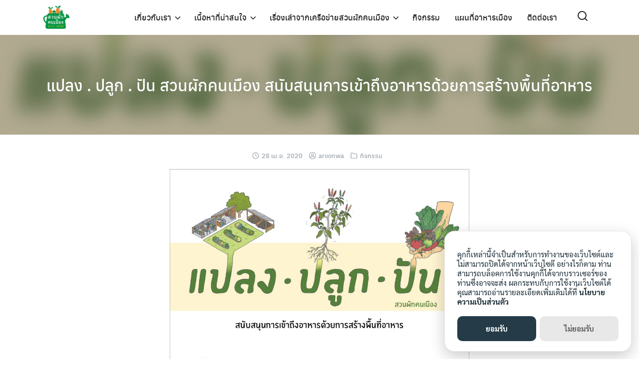

--- FILE ---
content_type: text/html; charset=UTF-8
request_url: https://thaicityfarm.com/2020/04/28/%E0%B9%81%E0%B8%9B%E0%B8%A5%E0%B8%87-%E0%B8%9B%E0%B8%A5%E0%B8%B9%E0%B8%81-%E0%B8%9B%E0%B8%B1%E0%B8%99-%E0%B8%AA%E0%B8%A7%E0%B8%99%E0%B8%9C%E0%B8%B1%E0%B8%81%E0%B8%84%E0%B8%99%E0%B9%80%E0%B8%A1/
body_size: 15188
content:
<!DOCTYPE html>
<html lang="th">

<head>
    <meta charset="UTF-8">
    <meta name="viewport" content="width=device-width, initial-scale=1">
    <link rel="profile" href="https://gmpg.org/xfn/11">
    <title>แปลง . ปลูก . ปัน สวนผักคนเมือง สนับสนุนการเข้าถึงอาหารด้วยการสร้างพื้นที่อาหาร - สวนผักคนเมือง</title>
<script type="text/javascript">
/* <![CDATA[ */
window.koko_analytics = {"url":"https:\/\/thaicityfarm.com\/wp-admin\/admin-ajax.php?action=koko_analytics_collect","site_url":"https:\/\/thaicityfarm.com","post_id":7120,"path":"\/2020\/04\/28\/%E0%B9%81%E0%B8%9B%E0%B8%A5%E0%B8%87-%E0%B8%9B%E0%B8%A5%E0%B8%B9%E0%B8%81-%E0%B8%9B%E0%B8%B1%E0%B8%99-%E0%B8%AA%E0%B8%A7%E0%B8%99%E0%B8%9C%E0%B8%B1%E0%B8%81%E0%B8%84%E0%B8%99%E0%B9%80%E0%B8%A1\/","method":"cookie","use_cookie":true};
/* ]]> */
</script>

<!-- The SEO Framework by Sybre Waaijer -->
<meta name="robots" content="max-snippet:-1,max-image-preview:large,max-video-preview:-1" />
<link rel="canonical" href="https://thaicityfarm.com/2020/04/28/%e0%b9%81%e0%b8%9b%e0%b8%a5%e0%b8%87-%e0%b8%9b%e0%b8%a5%e0%b8%b9%e0%b8%81-%e0%b8%9b%e0%b8%b1%e0%b8%99-%e0%b8%aa%e0%b8%a7%e0%b8%99%e0%b8%9c%e0%b8%b1%e0%b8%81%e0%b8%84%e0%b8%99%e0%b9%80%e0%b8%a1/" />
<meta name="description" content="การปลูกผักในบ้าน สร้างแหล่งอาหารในเมือง หรือการทำเกษตรในเมือง มีความสำคัญต่อเมืองเป็นอย่างมากทั้งในภาวะปกติหรือภาวะไม่ปกติอย่างที่เป็นอยู่ในช่วงเวลาน…" />
<meta property="og:type" content="article" />
<meta property="og:locale" content="th_TH" />
<meta property="og:site_name" content="สวนผักคนเมือง" />
<meta property="og:title" content="แปลง . ปลูก . ปัน สวนผักคนเมือง สนับสนุนการเข้าถึงอาหารด้วยการสร้างพื้นที่อาหาร" />
<meta property="og:description" content="การปลูกผักในบ้าน สร้างแหล่งอาหารในเมือง หรือการทำเกษตรในเมือง มีความสำคัญต่อเมืองเป็นอย่างมากทั้งในภาวะปกติหรือภาวะไม่ปกติอย่างที่เป็นอยู่ในช่วงเวลานี้ เพราะ“อาหาร” คือหนึ่งในปัจจัยสี่สำคัญ…" />
<meta property="og:url" content="https://thaicityfarm.com/2020/04/28/%e0%b9%81%e0%b8%9b%e0%b8%a5%e0%b8%87-%e0%b8%9b%e0%b8%a5%e0%b8%b9%e0%b8%81-%e0%b8%9b%e0%b8%b1%e0%b8%99-%e0%b8%aa%e0%b8%a7%e0%b8%99%e0%b8%9c%e0%b8%b1%e0%b8%81%e0%b8%84%e0%b8%99%e0%b9%80%e0%b8%a1/" />
<meta property="og:image" content="https://thaicityfarm.com/wp-content/uploads/2020/04/แปลง-ปลูก-ปัน-สวนผัก_๒๐๐๔๒๘_0013.jpg" />
<meta property="og:image:width" content="2048" />
<meta property="og:image:height" content="1536" />
<meta property="article:published_time" content="2020-04-28T04:50:19+00:00" />
<meta property="article:modified_time" content="2020-04-28T05:27:57+00:00" />
<meta name="twitter:card" content="summary_large_image" />
<meta name="twitter:title" content="แปลง . ปลูก . ปัน สวนผักคนเมือง สนับสนุนการเข้าถึงอาหารด้วยการสร้างพื้นที่อาหาร" />
<meta name="twitter:description" content="การปลูกผักในบ้าน สร้างแหล่งอาหารในเมือง หรือการทำเกษตรในเมือง มีความสำคัญต่อเมืองเป็นอย่างมากทั้งในภาวะปกติหรือภาวะไม่ปกติอย่างที่เป็นอยู่ในช่วงเวลานี้ เพราะ“อาหาร” คือหนึ่งในปัจจัยสี่สำคัญ…" />
<meta name="twitter:image" content="https://thaicityfarm.com/wp-content/uploads/2020/04/แปลง-ปลูก-ปัน-สวนผัก_๒๐๐๔๒๘_0013.jpg" />
<script type="application/ld+json">{"@context":"https://schema.org","@graph":[{"@type":"WebSite","@id":"https://thaicityfarm.com/#/schema/WebSite","url":"https://thaicityfarm.com/","name":"สวนผักคนเมือง","description":"เว็บสวนผักคนเมือง:www.thaicityfarm.com","inLanguage":"th","potentialAction":{"@type":"SearchAction","target":{"@type":"EntryPoint","urlTemplate":"https://thaicityfarm.com/search/{search_term_string}/"},"query-input":"required name=search_term_string"},"publisher":{"@type":"Organization","@id":"https://thaicityfarm.com/#/schema/Organization","name":"สวนผักคนเมือง","url":"https://thaicityfarm.com/","logo":{"@type":"ImageObject","url":"https://thaicityfarm.com/wp-content/uploads/2017/07/logo_thaicityfarm_3.png","contentUrl":"https://thaicityfarm.com/wp-content/uploads/2017/07/logo_thaicityfarm_3.png","width":247,"height":223}}},{"@type":"WebPage","@id":"https://thaicityfarm.com/2020/04/28/%e0%b9%81%e0%b8%9b%e0%b8%a5%e0%b8%87-%e0%b8%9b%e0%b8%a5%e0%b8%b9%e0%b8%81-%e0%b8%9b%e0%b8%b1%e0%b8%99-%e0%b8%aa%e0%b8%a7%e0%b8%99%e0%b8%9c%e0%b8%b1%e0%b8%81%e0%b8%84%e0%b8%99%e0%b9%80%e0%b8%a1/","url":"https://thaicityfarm.com/2020/04/28/%e0%b9%81%e0%b8%9b%e0%b8%a5%e0%b8%87-%e0%b8%9b%e0%b8%a5%e0%b8%b9%e0%b8%81-%e0%b8%9b%e0%b8%b1%e0%b8%99-%e0%b8%aa%e0%b8%a7%e0%b8%99%e0%b8%9c%e0%b8%b1%e0%b8%81%e0%b8%84%e0%b8%99%e0%b9%80%e0%b8%a1/","name":"แปลง . ปลูก . ปัน สวนผักคนเมือง สนับสนุนการเข้าถึงอาหารด้วยการสร้างพื้นที่อาหาร - สวนผักคนเมือง","description":"การปลูกผักในบ้าน สร้างแหล่งอาหารในเมือง หรือการทำเกษตรในเมือง มีความสำคัญต่อเมืองเป็นอย่างมากทั้งในภาวะปกติหรือภาวะไม่ปกติอย่างที่เป็นอยู่ในช่วงเวลาน…","inLanguage":"th","isPartOf":{"@id":"https://thaicityfarm.com/#/schema/WebSite"},"breadcrumb":{"@type":"BreadcrumbList","@id":"https://thaicityfarm.com/#/schema/BreadcrumbList","itemListElement":[{"@type":"ListItem","position":1,"item":"https://thaicityfarm.com/","name":"สวนผักคนเมือง"},{"@type":"ListItem","position":2,"item":"https://thaicityfarm.com/category/activity/","name":"หมวดหมู่: กิจกรรม"},{"@type":"ListItem","position":3,"name":"แปลง . ปลูก . ปัน สวนผักคนเมือง สนับสนุนการเข้าถึงอาหารด้วยการสร้างพื้นที่อาหาร"}]},"potentialAction":{"@type":"ReadAction","target":"https://thaicityfarm.com/2020/04/28/%e0%b9%81%e0%b8%9b%e0%b8%a5%e0%b8%87-%e0%b8%9b%e0%b8%a5%e0%b8%b9%e0%b8%81-%e0%b8%9b%e0%b8%b1%e0%b8%99-%e0%b8%aa%e0%b8%a7%e0%b8%99%e0%b8%9c%e0%b8%b1%e0%b8%81%e0%b8%84%e0%b8%99%e0%b9%80%e0%b8%a1/"},"datePublished":"2020-04-28T04:50:19+00:00","dateModified":"2020-04-28T05:27:57+00:00","author":{"@type":"Person","@id":"https://thaicityfarm.com/#/schema/Person/2c5acc5ebf3d98a156a19b0d5fa72bd8","name":"aroonwa"}}]}</script>
<!-- / The SEO Framework by Sybre Waaijer | 12.48ms meta | 5.38ms boot -->

<link rel='dns-prefetch' href='//www.googletagmanager.com' />
<link rel="alternate" type="application/rss+xml" title="สวนผักคนเมือง &raquo; ฟีด" href="https://thaicityfarm.com/feed/" />
<link rel="alternate" type="application/rss+xml" title="สวนผักคนเมือง &raquo; ฟีดความเห็น" href="https://thaicityfarm.com/comments/feed/" />
<link rel="alternate" type="application/rss+xml" title="สวนผักคนเมือง &raquo; แปลง . ปลูก . ปัน  สวนผักคนเมือง  สนับสนุนการเข้าถึงอาหารด้วยการสร้างพื้นที่อาหาร ฟีดความเห็น" href="https://thaicityfarm.com/2020/04/28/%e0%b9%81%e0%b8%9b%e0%b8%a5%e0%b8%87-%e0%b8%9b%e0%b8%a5%e0%b8%b9%e0%b8%81-%e0%b8%9b%e0%b8%b1%e0%b8%99-%e0%b8%aa%e0%b8%a7%e0%b8%99%e0%b8%9c%e0%b8%b1%e0%b8%81%e0%b8%84%e0%b8%99%e0%b9%80%e0%b8%a1/feed/" />
<link rel="alternate" title="oEmbed (JSON)" type="application/json+oembed" href="https://thaicityfarm.com/wp-json/oembed/1.0/embed?url=https%3A%2F%2Fthaicityfarm.com%2F2020%2F04%2F28%2F%25e0%25b9%2581%25e0%25b8%259b%25e0%25b8%25a5%25e0%25b8%2587-%25e0%25b8%259b%25e0%25b8%25a5%25e0%25b8%25b9%25e0%25b8%2581-%25e0%25b8%259b%25e0%25b8%25b1%25e0%25b8%2599-%25e0%25b8%25aa%25e0%25b8%25a7%25e0%25b8%2599%25e0%25b8%259c%25e0%25b8%25b1%25e0%25b8%2581%25e0%25b8%2584%25e0%25b8%2599%25e0%25b9%2580%25e0%25b8%25a1%2F" />
<link rel="alternate" title="oEmbed (XML)" type="text/xml+oembed" href="https://thaicityfarm.com/wp-json/oembed/1.0/embed?url=https%3A%2F%2Fthaicityfarm.com%2F2020%2F04%2F28%2F%25e0%25b9%2581%25e0%25b8%259b%25e0%25b8%25a5%25e0%25b8%2587-%25e0%25b8%259b%25e0%25b8%25a5%25e0%25b8%25b9%25e0%25b8%2581-%25e0%25b8%259b%25e0%25b8%25b1%25e0%25b8%2599-%25e0%25b8%25aa%25e0%25b8%25a7%25e0%25b8%2599%25e0%25b8%259c%25e0%25b8%25b1%25e0%25b8%2581%25e0%25b8%2584%25e0%25b8%2599%25e0%25b9%2580%25e0%25b8%25a1%2F&#038;format=xml" />
<style id='wp-img-auto-sizes-contain-inline-css' type='text/css'>
img:is([sizes=auto i],[sizes^="auto," i]){contain-intrinsic-size:3000px 1500px}
/*# sourceURL=wp-img-auto-sizes-contain-inline-css */
</style>
<style id='wp-emoji-styles-inline-css' type='text/css'>

	img.wp-smiley, img.emoji {
		display: inline !important;
		border: none !important;
		box-shadow: none !important;
		height: 1em !important;
		width: 1em !important;
		margin: 0 0.07em !important;
		vertical-align: -0.1em !important;
		background: none !important;
		padding: 0 !important;
	}
/*# sourceURL=wp-emoji-styles-inline-css */
</style>
<style id='wp-block-library-inline-css' type='text/css'>
:root{--wp-block-synced-color:#7a00df;--wp-block-synced-color--rgb:122,0,223;--wp-bound-block-color:var(--wp-block-synced-color);--wp-editor-canvas-background:#ddd;--wp-admin-theme-color:#007cba;--wp-admin-theme-color--rgb:0,124,186;--wp-admin-theme-color-darker-10:#006ba1;--wp-admin-theme-color-darker-10--rgb:0,107,160.5;--wp-admin-theme-color-darker-20:#005a87;--wp-admin-theme-color-darker-20--rgb:0,90,135;--wp-admin-border-width-focus:2px}@media (min-resolution:192dpi){:root{--wp-admin-border-width-focus:1.5px}}.wp-element-button{cursor:pointer}:root .has-very-light-gray-background-color{background-color:#eee}:root .has-very-dark-gray-background-color{background-color:#313131}:root .has-very-light-gray-color{color:#eee}:root .has-very-dark-gray-color{color:#313131}:root .has-vivid-green-cyan-to-vivid-cyan-blue-gradient-background{background:linear-gradient(135deg,#00d084,#0693e3)}:root .has-purple-crush-gradient-background{background:linear-gradient(135deg,#34e2e4,#4721fb 50%,#ab1dfe)}:root .has-hazy-dawn-gradient-background{background:linear-gradient(135deg,#faaca8,#dad0ec)}:root .has-subdued-olive-gradient-background{background:linear-gradient(135deg,#fafae1,#67a671)}:root .has-atomic-cream-gradient-background{background:linear-gradient(135deg,#fdd79a,#004a59)}:root .has-nightshade-gradient-background{background:linear-gradient(135deg,#330968,#31cdcf)}:root .has-midnight-gradient-background{background:linear-gradient(135deg,#020381,#2874fc)}:root{--wp--preset--font-size--normal:16px;--wp--preset--font-size--huge:42px}.has-regular-font-size{font-size:1em}.has-larger-font-size{font-size:2.625em}.has-normal-font-size{font-size:var(--wp--preset--font-size--normal)}.has-huge-font-size{font-size:var(--wp--preset--font-size--huge)}.has-text-align-center{text-align:center}.has-text-align-left{text-align:left}.has-text-align-right{text-align:right}.has-fit-text{white-space:nowrap!important}#end-resizable-editor-section{display:none}.aligncenter{clear:both}.items-justified-left{justify-content:flex-start}.items-justified-center{justify-content:center}.items-justified-right{justify-content:flex-end}.items-justified-space-between{justify-content:space-between}.screen-reader-text{border:0;clip-path:inset(50%);height:1px;margin:-1px;overflow:hidden;padding:0;position:absolute;width:1px;word-wrap:normal!important}.screen-reader-text:focus{background-color:#ddd;clip-path:none;color:#444;display:block;font-size:1em;height:auto;left:5px;line-height:normal;padding:15px 23px 14px;text-decoration:none;top:5px;width:auto;z-index:100000}html :where(.has-border-color){border-style:solid}html :where([style*=border-top-color]){border-top-style:solid}html :where([style*=border-right-color]){border-right-style:solid}html :where([style*=border-bottom-color]){border-bottom-style:solid}html :where([style*=border-left-color]){border-left-style:solid}html :where([style*=border-width]){border-style:solid}html :where([style*=border-top-width]){border-top-style:solid}html :where([style*=border-right-width]){border-right-style:solid}html :where([style*=border-bottom-width]){border-bottom-style:solid}html :where([style*=border-left-width]){border-left-style:solid}html :where(img[class*=wp-image-]){height:auto;max-width:100%}:where(figure){margin:0 0 1em}html :where(.is-position-sticky){--wp-admin--admin-bar--position-offset:var(--wp-admin--admin-bar--height,0px)}@media screen and (max-width:600px){html :where(.is-position-sticky){--wp-admin--admin-bar--position-offset:0px}}

/*# sourceURL=wp-block-library-inline-css */
</style><style id='global-styles-inline-css' type='text/css'>
:root{--wp--preset--aspect-ratio--square: 1;--wp--preset--aspect-ratio--4-3: 4/3;--wp--preset--aspect-ratio--3-4: 3/4;--wp--preset--aspect-ratio--3-2: 3/2;--wp--preset--aspect-ratio--2-3: 2/3;--wp--preset--aspect-ratio--16-9: 16/9;--wp--preset--aspect-ratio--9-16: 9/16;--wp--preset--color--black: #000000;--wp--preset--color--cyan-bluish-gray: #abb8c3;--wp--preset--color--white: #ffffff;--wp--preset--color--pale-pink: #f78da7;--wp--preset--color--vivid-red: #cf2e2e;--wp--preset--color--luminous-vivid-orange: #ff6900;--wp--preset--color--luminous-vivid-amber: #fcb900;--wp--preset--color--light-green-cyan: #7bdcb5;--wp--preset--color--vivid-green-cyan: #00d084;--wp--preset--color--pale-cyan-blue: #8ed1fc;--wp--preset--color--vivid-cyan-blue: #0693e3;--wp--preset--color--vivid-purple: #9b51e0;--wp--preset--gradient--vivid-cyan-blue-to-vivid-purple: linear-gradient(135deg,rgb(6,147,227) 0%,rgb(155,81,224) 100%);--wp--preset--gradient--light-green-cyan-to-vivid-green-cyan: linear-gradient(135deg,rgb(122,220,180) 0%,rgb(0,208,130) 100%);--wp--preset--gradient--luminous-vivid-amber-to-luminous-vivid-orange: linear-gradient(135deg,rgb(252,185,0) 0%,rgb(255,105,0) 100%);--wp--preset--gradient--luminous-vivid-orange-to-vivid-red: linear-gradient(135deg,rgb(255,105,0) 0%,rgb(207,46,46) 100%);--wp--preset--gradient--very-light-gray-to-cyan-bluish-gray: linear-gradient(135deg,rgb(238,238,238) 0%,rgb(169,184,195) 100%);--wp--preset--gradient--cool-to-warm-spectrum: linear-gradient(135deg,rgb(74,234,220) 0%,rgb(151,120,209) 20%,rgb(207,42,186) 40%,rgb(238,44,130) 60%,rgb(251,105,98) 80%,rgb(254,248,76) 100%);--wp--preset--gradient--blush-light-purple: linear-gradient(135deg,rgb(255,206,236) 0%,rgb(152,150,240) 100%);--wp--preset--gradient--blush-bordeaux: linear-gradient(135deg,rgb(254,205,165) 0%,rgb(254,45,45) 50%,rgb(107,0,62) 100%);--wp--preset--gradient--luminous-dusk: linear-gradient(135deg,rgb(255,203,112) 0%,rgb(199,81,192) 50%,rgb(65,88,208) 100%);--wp--preset--gradient--pale-ocean: linear-gradient(135deg,rgb(255,245,203) 0%,rgb(182,227,212) 50%,rgb(51,167,181) 100%);--wp--preset--gradient--electric-grass: linear-gradient(135deg,rgb(202,248,128) 0%,rgb(113,206,126) 100%);--wp--preset--gradient--midnight: linear-gradient(135deg,rgb(2,3,129) 0%,rgb(40,116,252) 100%);--wp--preset--font-size--small: 13px;--wp--preset--font-size--medium: 20px;--wp--preset--font-size--large: 36px;--wp--preset--font-size--x-large: 42px;--wp--preset--spacing--20: 0.44rem;--wp--preset--spacing--30: 0.67rem;--wp--preset--spacing--40: 1rem;--wp--preset--spacing--50: 1.5rem;--wp--preset--spacing--60: 2.25rem;--wp--preset--spacing--70: 3.38rem;--wp--preset--spacing--80: 5.06rem;--wp--preset--shadow--natural: 6px 6px 9px rgba(0, 0, 0, 0.2);--wp--preset--shadow--deep: 12px 12px 50px rgba(0, 0, 0, 0.4);--wp--preset--shadow--sharp: 6px 6px 0px rgba(0, 0, 0, 0.2);--wp--preset--shadow--outlined: 6px 6px 0px -3px rgb(255, 255, 255), 6px 6px rgb(0, 0, 0);--wp--preset--shadow--crisp: 6px 6px 0px rgb(0, 0, 0);}:where(.is-layout-flex){gap: 0.5em;}:where(.is-layout-grid){gap: 0.5em;}body .is-layout-flex{display: flex;}.is-layout-flex{flex-wrap: wrap;align-items: center;}.is-layout-flex > :is(*, div){margin: 0;}body .is-layout-grid{display: grid;}.is-layout-grid > :is(*, div){margin: 0;}:where(.wp-block-columns.is-layout-flex){gap: 2em;}:where(.wp-block-columns.is-layout-grid){gap: 2em;}:where(.wp-block-post-template.is-layout-flex){gap: 1.25em;}:where(.wp-block-post-template.is-layout-grid){gap: 1.25em;}.has-black-color{color: var(--wp--preset--color--black) !important;}.has-cyan-bluish-gray-color{color: var(--wp--preset--color--cyan-bluish-gray) !important;}.has-white-color{color: var(--wp--preset--color--white) !important;}.has-pale-pink-color{color: var(--wp--preset--color--pale-pink) !important;}.has-vivid-red-color{color: var(--wp--preset--color--vivid-red) !important;}.has-luminous-vivid-orange-color{color: var(--wp--preset--color--luminous-vivid-orange) !important;}.has-luminous-vivid-amber-color{color: var(--wp--preset--color--luminous-vivid-amber) !important;}.has-light-green-cyan-color{color: var(--wp--preset--color--light-green-cyan) !important;}.has-vivid-green-cyan-color{color: var(--wp--preset--color--vivid-green-cyan) !important;}.has-pale-cyan-blue-color{color: var(--wp--preset--color--pale-cyan-blue) !important;}.has-vivid-cyan-blue-color{color: var(--wp--preset--color--vivid-cyan-blue) !important;}.has-vivid-purple-color{color: var(--wp--preset--color--vivid-purple) !important;}.has-black-background-color{background-color: var(--wp--preset--color--black) !important;}.has-cyan-bluish-gray-background-color{background-color: var(--wp--preset--color--cyan-bluish-gray) !important;}.has-white-background-color{background-color: var(--wp--preset--color--white) !important;}.has-pale-pink-background-color{background-color: var(--wp--preset--color--pale-pink) !important;}.has-vivid-red-background-color{background-color: var(--wp--preset--color--vivid-red) !important;}.has-luminous-vivid-orange-background-color{background-color: var(--wp--preset--color--luminous-vivid-orange) !important;}.has-luminous-vivid-amber-background-color{background-color: var(--wp--preset--color--luminous-vivid-amber) !important;}.has-light-green-cyan-background-color{background-color: var(--wp--preset--color--light-green-cyan) !important;}.has-vivid-green-cyan-background-color{background-color: var(--wp--preset--color--vivid-green-cyan) !important;}.has-pale-cyan-blue-background-color{background-color: var(--wp--preset--color--pale-cyan-blue) !important;}.has-vivid-cyan-blue-background-color{background-color: var(--wp--preset--color--vivid-cyan-blue) !important;}.has-vivid-purple-background-color{background-color: var(--wp--preset--color--vivid-purple) !important;}.has-black-border-color{border-color: var(--wp--preset--color--black) !important;}.has-cyan-bluish-gray-border-color{border-color: var(--wp--preset--color--cyan-bluish-gray) !important;}.has-white-border-color{border-color: var(--wp--preset--color--white) !important;}.has-pale-pink-border-color{border-color: var(--wp--preset--color--pale-pink) !important;}.has-vivid-red-border-color{border-color: var(--wp--preset--color--vivid-red) !important;}.has-luminous-vivid-orange-border-color{border-color: var(--wp--preset--color--luminous-vivid-orange) !important;}.has-luminous-vivid-amber-border-color{border-color: var(--wp--preset--color--luminous-vivid-amber) !important;}.has-light-green-cyan-border-color{border-color: var(--wp--preset--color--light-green-cyan) !important;}.has-vivid-green-cyan-border-color{border-color: var(--wp--preset--color--vivid-green-cyan) !important;}.has-pale-cyan-blue-border-color{border-color: var(--wp--preset--color--pale-cyan-blue) !important;}.has-vivid-cyan-blue-border-color{border-color: var(--wp--preset--color--vivid-cyan-blue) !important;}.has-vivid-purple-border-color{border-color: var(--wp--preset--color--vivid-purple) !important;}.has-vivid-cyan-blue-to-vivid-purple-gradient-background{background: var(--wp--preset--gradient--vivid-cyan-blue-to-vivid-purple) !important;}.has-light-green-cyan-to-vivid-green-cyan-gradient-background{background: var(--wp--preset--gradient--light-green-cyan-to-vivid-green-cyan) !important;}.has-luminous-vivid-amber-to-luminous-vivid-orange-gradient-background{background: var(--wp--preset--gradient--luminous-vivid-amber-to-luminous-vivid-orange) !important;}.has-luminous-vivid-orange-to-vivid-red-gradient-background{background: var(--wp--preset--gradient--luminous-vivid-orange-to-vivid-red) !important;}.has-very-light-gray-to-cyan-bluish-gray-gradient-background{background: var(--wp--preset--gradient--very-light-gray-to-cyan-bluish-gray) !important;}.has-cool-to-warm-spectrum-gradient-background{background: var(--wp--preset--gradient--cool-to-warm-spectrum) !important;}.has-blush-light-purple-gradient-background{background: var(--wp--preset--gradient--blush-light-purple) !important;}.has-blush-bordeaux-gradient-background{background: var(--wp--preset--gradient--blush-bordeaux) !important;}.has-luminous-dusk-gradient-background{background: var(--wp--preset--gradient--luminous-dusk) !important;}.has-pale-ocean-gradient-background{background: var(--wp--preset--gradient--pale-ocean) !important;}.has-electric-grass-gradient-background{background: var(--wp--preset--gradient--electric-grass) !important;}.has-midnight-gradient-background{background: var(--wp--preset--gradient--midnight) !important;}.has-small-font-size{font-size: var(--wp--preset--font-size--small) !important;}.has-medium-font-size{font-size: var(--wp--preset--font-size--medium) !important;}.has-large-font-size{font-size: var(--wp--preset--font-size--large) !important;}.has-x-large-font-size{font-size: var(--wp--preset--font-size--x-large) !important;}
/*# sourceURL=global-styles-inline-css */
</style>

<style id='classic-theme-styles-inline-css' type='text/css'>
/*! This file is auto-generated */
.wp-block-button__link{color:#fff;background-color:#32373c;border-radius:9999px;box-shadow:none;text-decoration:none;padding:calc(.667em + 2px) calc(1.333em + 2px);font-size:1.125em}.wp-block-file__button{background:#32373c;color:#fff;text-decoration:none}
/*# sourceURL=/wp-includes/css/classic-themes.min.css */
</style>
<link rel='stylesheet' id='seed-social-css' href='https://thaicityfarm.com/wp-content/plugins/seed-social/style.css?ver=2021.02' type='text/css' media='all' />
<link rel='stylesheet' id='s-mobile-css' href='https://thaicityfarm.com/wp-content/themes/plant/css/mobile.css?ver=2.3.9' type='text/css' media='all' />
<link rel='stylesheet' id='s-desktop-css' href='https://thaicityfarm.com/wp-content/themes/plant/css/desktop.css?ver=2.3.9' type='text/css' media='(min-width: 992px)' />
<link rel='stylesheet' id='fruit-css' href='https://thaicityfarm.com/wp-content/themes/fruit/css/style.css?ver=2.3.9' type='text/css' media='all' />
<style id='generateblocks-inline-css' type='text/css'>
.gb-container.gb-tabs__item:not(.gb-tabs__item-open){display:none;}.gb-container-40909fb5 > .gb-inside-container{max-width:1100px;margin-left:auto;margin-right:auto;}.gb-grid-wrapper > .gb-grid-column-40909fb5 > .gb-container{display:flex;flex-direction:column;height:100%;}.gb-image-cfbb0a90{width:84px;vertical-align:middle;}p.gb-headline-fcdd121a{margin-bottom:8px;}.gb-button-wrapper{display:flex;flex-wrap:wrap;align-items:flex-start;justify-content:flex-start;clear:both;}.gb-accordion__item:not(.gb-accordion__item-open) > .gb-button .gb-accordion__icon-open{display:none;}.gb-accordion__item.gb-accordion__item-open > .gb-button .gb-accordion__icon{display:none;}.gb-button-wrapper a.gb-button-340ce94f, .gb-button-wrapper a.gb-button-340ce94f:visited{padding:8px;color:#90bd3e;text-decoration:none;display:inline-flex;align-items:center;justify-content:center;text-align:center;}.gb-button-wrapper a.gb-button-340ce94f:hover, .gb-button-wrapper a.gb-button-340ce94f:active, .gb-button-wrapper a.gb-button-340ce94f:focus{color:#f7941d;}.gb-button-wrapper a.gb-button-340ce94f .gb-icon{font-size:1.5em;line-height:0;align-items:center;display:inline-flex;}.gb-button-wrapper a.gb-button-340ce94f .gb-icon svg{height:1em;width:1em;fill:currentColor;}.gb-button-wrapper .gb-button-a4369b53, .gb-button-wrapper .gb-button-a4369b53:visited{padding:8px;color:#90bd3e;text-decoration:none;display:inline-flex;align-items:center;justify-content:center;text-align:center;}.gb-button-wrapper .gb-button-a4369b53:hover, .gb-button-wrapper .gb-button-a4369b53:active, .gb-button-wrapper .gb-button-a4369b53:focus{color:#F7941D;}.gb-button-wrapper .gb-button-a4369b53 .gb-icon{font-size:1.5em;line-height:0;align-items:center;display:inline-flex;}.gb-button-wrapper .gb-button-a4369b53 .gb-icon svg{height:1em;width:1em;fill:currentColor;}.gb-button-wrapper .gb-button-68444937, .gb-button-wrapper .gb-button-68444937:visited{padding:8px;color:#90bd3e;text-decoration:none;display:inline-flex;align-items:center;justify-content:center;text-align:center;}.gb-button-wrapper .gb-button-68444937:hover, .gb-button-wrapper .gb-button-68444937:active, .gb-button-wrapper .gb-button-68444937:focus{color:#F7941D;}.gb-button-wrapper .gb-button-68444937 .gb-icon{font-size:1.5em;line-height:0;align-items:center;display:inline-flex;}.gb-button-wrapper .gb-button-68444937 .gb-icon svg{height:1em;width:1em;fill:currentColor;}:root{--gb-container-width:1100px;}.gb-container .wp-block-image img{vertical-align:middle;}.gb-grid-wrapper .wp-block-image{margin-bottom:0;}.gb-highlight{background:none;}.gb-shape{line-height:0;}.gb-container-link{position:absolute;top:0;right:0;bottom:0;left:0;z-index:99;}
/*# sourceURL=generateblocks-inline-css */
</style>
<!--n2css--><!--n2js-->
<!-- Google tag (gtag.js) snippet added by Site Kit -->
<!-- Google Analytics snippet added by Site Kit -->
<script type="text/javascript" src="https://www.googletagmanager.com/gtag/js?id=G-Q2P70FMHXQ" id="google_gtagjs-js" async></script>
<script type="text/javascript" id="google_gtagjs-js-after">
/* <![CDATA[ */
window.dataLayer = window.dataLayer || [];function gtag(){dataLayer.push(arguments);}
gtag("set","linker",{"domains":["thaicityfarm.com"]});
gtag("js", new Date());
gtag("set", "developer_id.dZTNiMT", true);
gtag("config", "G-Q2P70FMHXQ");
//# sourceURL=google_gtagjs-js-after
/* ]]> */
</script>
<link rel="https://api.w.org/" href="https://thaicityfarm.com/wp-json/" /><link rel="alternate" title="JSON" type="application/json" href="https://thaicityfarm.com/wp-json/wp/v2/posts/7120" /><link rel="EditURI" type="application/rsd+xml" title="RSD" href="https://thaicityfarm.com/xmlrpc.php?rsd" />
<meta name="generator" content="Site Kit by Google 1.170.0" /><style id="kirki_css" type="text/css">.site-header{position:fixed;}@media(max-width:991px){.s-autoshow-m.-hide{transform: translateY(-50px)}.s-autoshow-m.-show{transform: translateY(0)}header.site-header.-top-logo{background-color:#ffffff}}@media(min-width:992px){.site-header{position: fixed;}.s-autoshow-d.-hide{transform: translateY(-70px)}.s-autoshow-d.-show{transform: translateY(0)}nav.site-nav-d ul.sub-menu{background-color:#ffffff}nav.site-nav-d ul.sub-menu::before{border-bottom-color:#ffffff}}.site-title{display:none}.site-header{box-shadow:none;}.content-item .byline,.content-item a.author{display:none}.content-item.-card{padding-bottom:15px}#main .add_to_cart_button {display:none;}</style><style type="text/css">.recentcomments a{display:inline !important;padding:0 !important;margin:0 !important;}</style><link rel="icon" href="https://thaicityfarm.com/wp-content/uploads/2017/07/logo_thaicityfarm_3-150x150.png" sizes="32x32" />
<link rel="icon" href="https://thaicityfarm.com/wp-content/uploads/2017/07/logo_thaicityfarm_3.png" sizes="192x192" />
<link rel="apple-touch-icon" href="https://thaicityfarm.com/wp-content/uploads/2017/07/logo_thaicityfarm_3.png" />
<meta name="msapplication-TileImage" content="https://thaicityfarm.com/wp-content/uploads/2017/07/logo_thaicityfarm_3.png" />
<style id="kirki-inline-styles">:root{--s-accent:#0f6b4e;--s-accent-hover:#03a572;}.footer-bar{--s-text:#bbc0c4;--s-accent-hover:#ffffff;background:#0a0b0c;background-color:#0a0b0c;background-repeat:repeat;background-position:center center;background-attachment:scroll;-webkit-background-size:cover;-moz-background-size:cover;-ms-background-size:cover;-o-background-size:cover;background-size:cover;}@media(min-width: 992px){:root{--s-header-height:70px;}.site-branding img{max-height:50px;height:50px;}}@media(max-width: 991px){:root{--s-header-height:50px;}.site-branding img{max-height:30px;height:30px;}}</style>   
</head>

<body class="wp-singular post-template-default single single-post postid-7120 single-format-standard wp-custom-logo wp-theme-plant wp-child-theme-fruit">
        <a class="skip-link screen-reader-text" href="#content">Skip to content</a>
    <div id="page" class="site">
        <header id="masthead" class="site-header _heading s-autoshow-m s-autoshow-d -left-logo -center-logo-m"
            data-scroll="300">
            <div class="s-container">
                <div class="site-branding">
                    <div class="site-logo"><a href="https://thaicityfarm.com/" class="custom-logo-link" rel="home"><img width="247" height="223" src="https://thaicityfarm.com/wp-content/uploads/2017/07/logo_thaicityfarm_3.png" class="custom-logo" alt="สวนผักคนเมือง" decoding="async" fetchpriority="high" /></a></div>                    <p class="site-title"><a href="https://thaicityfarm.com/" rel="home">สวนผักคนเมือง</a></p>                </div>
                                <div class="action-left">
                    <div class="site-toggle"><em></em></div>                </div>
                <div class="action-right">
                    <span class="site-search _mobile s-modal-trigger m-user" onclick="return false;" data-popup-trigger="site-search"><svg xmlns="http://www.w3.org/2000/svg" width="24" height="24" viewBox="0 0 24 24" fill="none" stroke="currentColor" stroke-width="2" stroke-linecap="round" stroke-linejoin="round" class="feather feather-search"><circle cx="11" cy="11" r="8"></circle><line x1="21" y1="21" x2="16.65" y2="16.65"></line></svg></span>                </div>
                                <nav id="site-nav-d" class="site-nav-d _desktop">
                    <div class="menu-main-menu-container"><ul id="primary-menu" class="menu"><li id="menu-item-11701" class="menu-item menu-item-type-post_type menu-item-object-page menu-item-has-children menu-item-11701"><a href="https://thaicityfarm.com/about-me/">เกี่ยวกับเรา</a>
<ul class="sub-menu">
	<li id="menu-item-11702" class="menu-item menu-item-type-post_type menu-item-object-page menu-item-11702"><a href="https://thaicityfarm.com/about-me/">โครงการสวนผักคนเมือง</a></li>
	<li id="menu-item-11703" class="menu-item menu-item-type-post_type menu-item-object-page menu-item-11703"><a href="https://thaicityfarm.com/%e0%b8%a1%e0%b8%b9%e0%b8%a5%e0%b8%99%e0%b8%b4%e0%b8%98%e0%b8%b4%e0%b9%80%e0%b8%81%e0%b8%a9%e0%b8%95%e0%b8%a3%e0%b8%81%e0%b8%a3%e0%b8%a3%e0%b8%a1%e0%b8%a2%e0%b8%b1%e0%b9%88%e0%b8%87/">มูลนิธิเกษตรกรรมยั่งยืน (ประเทศไทย)</a></li>
</ul>
</li>
<li id="menu-item-12876" class="menu-item menu-item-type-custom menu-item-object-custom menu-item-has-children menu-item-12876"><a href="#">เนื้อหาที่น่าสนใจ</a>
<ul class="sub-menu">
	<li id="menu-item-11729" class="menu-item menu-item-type-custom menu-item-object-custom menu-item-has-children menu-item-11729"><a href="#">บทความ</a>
	<ul class="sub-menu">
		<li id="menu-item-11710" class="menu-item menu-item-type-taxonomy menu-item-object-category menu-item-11710"><a href="https://thaicityfarm.com/category/research/">งานวิจัย</a></li>
		<li id="menu-item-11761" class="menu-item menu-item-type-taxonomy menu-item-object-category menu-item-11761"><a href="https://thaicityfarm.com/category/agricultural-policy/">นโยบายเกษตรในเมือง</a></li>
		<li id="menu-item-12875" class="menu-item menu-item-type-taxonomy menu-item-object-category menu-item-12875"><a href="https://thaicityfarm.com/category/agriculture-in-foreign-cities/">เกษตรในเมืองต่างแดน</a></li>
		<li id="menu-item-11762" class="menu-item menu-item-type-taxonomy menu-item-object-category menu-item-11762"><a href="https://thaicityfarm.com/category/food-knowledge/">ความรอบรู้เรื่องอาหาร</a></li>
	</ul>
</li>
</ul>
</li>
<li id="menu-item-12877" class="menu-item menu-item-type-custom menu-item-object-custom menu-item-has-children menu-item-12877"><a href="#">เรื่องเล่าจากเครือข่ายสวนผักคนเมือง</a>
<ul class="sub-menu">
	<li id="menu-item-11732" class="menu-item menu-item-type-custom menu-item-object-custom menu-item-has-children menu-item-11732"><a href="#">เรื่องเล่าจากพื้นที่สวนผักคนเมือง</a>
	<ul class="sub-menu">
		<li id="menu-item-11764" class="menu-item menu-item-type-taxonomy menu-item-object-category menu-item-11764"><a href="https://thaicityfarm.com/category/recommen-area/">พื้นที่สวนผักแนะนำ</a></li>
		<li id="menu-item-11718" class="menu-item menu-item-type-taxonomy menu-item-object-category menu-item-11718"><a href="https://thaicityfarm.com/category/community-vegetable-garden/">สวนผักชุมชน</a></li>
		<li id="menu-item-11720" class="menu-item menu-item-type-taxonomy menu-item-object-category menu-item-11720"><a href="https://thaicityfarm.com/category/vegetable-garden-for-childrens-learning/">สวนผักเพื่อการเรียนรู้ของเด็ก</a></li>
		<li id="menu-item-11763" class="menu-item menu-item-type-taxonomy menu-item-object-category menu-item-11763"><a href="https://thaicityfarm.com/category/therapeutic-vegetable-garden/">สวนผักบำบัด</a></li>
		<li id="menu-item-11765" class="menu-item menu-item-type-taxonomy menu-item-object-category menu-item-11765"><a href="https://thaicityfarm.com/category/city-farm-market/">พื้นที่เชื่อมโยงและกระจายอาหาร (City Farm Market)</a></li>
	</ul>
</li>
	<li id="menu-item-11712" class="menu-item menu-item-type-taxonomy menu-item-object-category menu-item-11712"><a href="https://thaicityfarm.com/category/plant/">ชวนปลูก</a></li>
	<li id="menu-item-11722" class="menu-item menu-item-type-taxonomy menu-item-object-category menu-item-11722"><a href="https://thaicityfarm.com/category/cooked/">ชวนปรุง</a></li>
	<li id="menu-item-11723" class="menu-item menu-item-type-taxonomy menu-item-object-category menu-item-11723"><a href="https://thaicityfarm.com/category/alternative-way/">วิถีทางเลือก</a></li>
	<li id="menu-item-14410" class="menu-item menu-item-type-taxonomy menu-item-object-category menu-item-14410"><a href="https://thaicityfarm.com/category/land-sharing/">สวนผักจัดสรร</a></li>
</ul>
</li>
<li id="menu-item-11724" class="menu-item menu-item-type-taxonomy menu-item-object-category current-post-ancestor current-menu-parent current-post-parent menu-item-11724"><a href="https://thaicityfarm.com/category/activity/">กิจกรรม</a></li>
<li id="menu-item-11726" class="menu-item menu-item-type-custom menu-item-object-custom menu-item-11726"><a href="/farmmap">แผนที่อาหารเมือง</a></li>
<li id="menu-item-11725" class="menu-item menu-item-type-post_type menu-item-object-page menu-item-11725"><a href="https://thaicityfarm.com/contact-me/">ติดต่อเรา</a></li>
</ul></div>                </nav>
                <div class="site-action">
                    <span class="site-search s-modal-trigger m-user" onclick="return false;" data-popup-trigger="site-search"><svg xmlns="http://www.w3.org/2000/svg" width="24" height="24" viewBox="0 0 24 24" fill="none" stroke="currentColor" stroke-width="2" stroke-linecap="round" stroke-linejoin="round" class="feather feather-search"><circle cx="11" cy="11" r="8"></circle><line x1="21" y1="21" x2="16.65" y2="16.65"></line></svg></span>                </div>
                            </div>
            <nav id="site-nav-m" class="site-nav-m">
                <div class="s-container">
                                        <div class="menu-main-menu-container"><ul id="mobile-menu" class="menu"><li class="menu-item menu-item-type-post_type menu-item-object-page menu-item-has-children menu-item-11701"><a href="https://thaicityfarm.com/about-me/">เกี่ยวกับเรา</a>
<ul class="sub-menu">
	<li class="menu-item menu-item-type-post_type menu-item-object-page menu-item-11702"><a href="https://thaicityfarm.com/about-me/">โครงการสวนผักคนเมือง</a></li>
	<li class="menu-item menu-item-type-post_type menu-item-object-page menu-item-11703"><a href="https://thaicityfarm.com/%e0%b8%a1%e0%b8%b9%e0%b8%a5%e0%b8%99%e0%b8%b4%e0%b8%98%e0%b8%b4%e0%b9%80%e0%b8%81%e0%b8%a9%e0%b8%95%e0%b8%a3%e0%b8%81%e0%b8%a3%e0%b8%a3%e0%b8%a1%e0%b8%a2%e0%b8%b1%e0%b9%88%e0%b8%87/">มูลนิธิเกษตรกรรมยั่งยืน (ประเทศไทย)</a></li>
</ul>
</li>
<li class="menu-item menu-item-type-custom menu-item-object-custom menu-item-has-children menu-item-12876"><a href="#">เนื้อหาที่น่าสนใจ</a>
<ul class="sub-menu">
	<li class="menu-item menu-item-type-custom menu-item-object-custom menu-item-has-children menu-item-11729"><a href="#">บทความ</a>
	<ul class="sub-menu">
		<li class="menu-item menu-item-type-taxonomy menu-item-object-category menu-item-11710"><a href="https://thaicityfarm.com/category/research/">งานวิจัย</a></li>
		<li class="menu-item menu-item-type-taxonomy menu-item-object-category menu-item-11761"><a href="https://thaicityfarm.com/category/agricultural-policy/">นโยบายเกษตรในเมือง</a></li>
		<li class="menu-item menu-item-type-taxonomy menu-item-object-category menu-item-12875"><a href="https://thaicityfarm.com/category/agriculture-in-foreign-cities/">เกษตรในเมืองต่างแดน</a></li>
		<li class="menu-item menu-item-type-taxonomy menu-item-object-category menu-item-11762"><a href="https://thaicityfarm.com/category/food-knowledge/">ความรอบรู้เรื่องอาหาร</a></li>
	</ul>
</li>
</ul>
</li>
<li class="menu-item menu-item-type-custom menu-item-object-custom menu-item-has-children menu-item-12877"><a href="#">เรื่องเล่าจากเครือข่ายสวนผักคนเมือง</a>
<ul class="sub-menu">
	<li class="menu-item menu-item-type-custom menu-item-object-custom menu-item-has-children menu-item-11732"><a href="#">เรื่องเล่าจากพื้นที่สวนผักคนเมือง</a>
	<ul class="sub-menu">
		<li class="menu-item menu-item-type-taxonomy menu-item-object-category menu-item-11764"><a href="https://thaicityfarm.com/category/recommen-area/">พื้นที่สวนผักแนะนำ</a></li>
		<li class="menu-item menu-item-type-taxonomy menu-item-object-category menu-item-11718"><a href="https://thaicityfarm.com/category/community-vegetable-garden/">สวนผักชุมชน</a></li>
		<li class="menu-item menu-item-type-taxonomy menu-item-object-category menu-item-11720"><a href="https://thaicityfarm.com/category/vegetable-garden-for-childrens-learning/">สวนผักเพื่อการเรียนรู้ของเด็ก</a></li>
		<li class="menu-item menu-item-type-taxonomy menu-item-object-category menu-item-11763"><a href="https://thaicityfarm.com/category/therapeutic-vegetable-garden/">สวนผักบำบัด</a></li>
		<li class="menu-item menu-item-type-taxonomy menu-item-object-category menu-item-11765"><a href="https://thaicityfarm.com/category/city-farm-market/">พื้นที่เชื่อมโยงและกระจายอาหาร (City Farm Market)</a></li>
	</ul>
</li>
	<li class="menu-item menu-item-type-taxonomy menu-item-object-category menu-item-11712"><a href="https://thaicityfarm.com/category/plant/">ชวนปลูก</a></li>
	<li class="menu-item menu-item-type-taxonomy menu-item-object-category menu-item-11722"><a href="https://thaicityfarm.com/category/cooked/">ชวนปรุง</a></li>
	<li class="menu-item menu-item-type-taxonomy menu-item-object-category menu-item-11723"><a href="https://thaicityfarm.com/category/alternative-way/">วิถีทางเลือก</a></li>
	<li class="menu-item menu-item-type-taxonomy menu-item-object-category menu-item-14410"><a href="https://thaicityfarm.com/category/land-sharing/">สวนผักจัดสรร</a></li>
</ul>
</li>
<li class="menu-item menu-item-type-taxonomy menu-item-object-category current-post-ancestor current-menu-parent current-post-parent menu-item-11724"><a href="https://thaicityfarm.com/category/activity/">กิจกรรม</a></li>
<li class="menu-item menu-item-type-custom menu-item-object-custom menu-item-11726"><a href="/farmmap">แผนที่อาหารเมือง</a></li>
<li class="menu-item menu-item-type-post_type menu-item-object-page menu-item-11725"><a href="https://thaicityfarm.com/contact-me/">ติดต่อเรา</a></li>
</ul></div>                                    </div>
            </nav>
        </header>
        <div class="s-modal -full" data-s-modal="site-search">
            <span class="s-modal-close"><svg xmlns="http://www.w3.org/2000/svg" width="24" height="24" viewBox="0 0 24 24" fill="none" stroke="currentColor" stroke-width="2" stroke-linecap="round" stroke-linejoin="round" class="feather feather-x"><line x1="18" y1="6" x2="6" y2="18"></line><line x1="6" y1="6" x2="18" y2="18"></line></svg></span>
            <form role="search" method="get" id="searchform" class="search-form" action="https://thaicityfarm.com/">
    <label for="s">
        <span class="screen-reader-text">Search for:</span>
        <input type="search" id="s" class="search-field"
            placeholder="ค้นหา &hellip;"
            value="" name="s" />
    </label>
    <button type="submit" class="button-primary"><svg xmlns="http://www.w3.org/2000/svg" width="24" height="24" viewBox="0 0 24 24" fill="none" stroke="currentColor" stroke-width="2" stroke-linecap="round" stroke-linejoin="round" class="feather feather-search"><circle cx="11" cy="11" r="8"></circle><line x1="21" y1="21" x2="16.65" y2="16.65"></line></svg><span class="screen-reader-text">Search</span></button>
</form>        </div>
        <div class="site-header-space"></div>
                <div id="content" class="site-content">

<div class="site-single single-area">

    <div class="main-header -banner"><div class="bg" style="background-image: url(https://thaicityfarm.com/wp-content/uploads/2020/04/แปลง-ปลูก-ปัน-สวนผัก_๒๐๐๔๒๘_0013.jpg); filter: blur(20px); opacity: 0.7;"></div><div class="s-container">
        <div class="main-title _heading">
            <div class="title"><a href="https://thaicityfarm.com/2020/04/28/%e0%b9%81%e0%b8%9b%e0%b8%a5%e0%b8%87-%e0%b8%9b%e0%b8%a5%e0%b8%b9%e0%b8%81-%e0%b8%9b%e0%b8%b1%e0%b8%99-%e0%b8%aa%e0%b8%a7%e0%b8%99%e0%b8%9c%e0%b8%b1%e0%b8%81%e0%b8%84%e0%b8%99%e0%b9%80%e0%b8%a1/">แปลง . ปลูก . ปัน  สวนผักคนเมือง  สนับสนุนการเข้าถึงอาหารด้วยการสร้างพื้นที่อาหาร</a> </div>
        </div>
    </div>
</div>
    <div class="s-container main-body -full-width">
        <div id="primary" class="content-area">
            <main id="main" class="site-main hide-title">

                <article id="post-7120" class="content-single post-7120 post type-post status-publish format-standard has-post-thumbnail hentry category-activity">
        <header class="entry-header">
        <a href="https://thaicityfarm.com/2020/04/28/%e0%b9%81%e0%b8%9b%e0%b8%a5%e0%b8%87-%e0%b8%9b%e0%b8%a5%e0%b8%b9%e0%b8%81-%e0%b8%9b%e0%b8%b1%e0%b8%99-%e0%b8%aa%e0%b8%a7%e0%b8%99%e0%b8%9c%e0%b8%b1%e0%b8%81%e0%b8%84%e0%b8%99%e0%b9%80%e0%b8%a1/" title="Permalink to แปลง . ปลูก . ปัน  สวนผักคนเมือง  สนับสนุนการเข้าถึงอาหารด้วยการสร้างพื้นที่อาหาร" rel="bookmark">
            <h1 class="entry-title">แปลง . ปลูก . ปัน  สวนผักคนเมือง  สนับสนุนการเข้าถึงอาหารด้วยการสร้างพื้นที่อาหาร</h1>        </a>
                <div class="entry-meta">
                        <span class="posted-on _heading"><svg xmlns="http://www.w3.org/2000/svg" width="24" height="24" viewBox="0 0 24 24" fill="none" stroke="currentColor" stroke-width="2" stroke-linecap="round" stroke-linejoin="round" class="feather feather-clock"><circle cx="12" cy="12" r="10"></circle><polyline points="12 6 12 12 16 14"></polyline></svg> <a href="https://thaicityfarm.com/2020/04/28/%e0%b9%81%e0%b8%9b%e0%b8%a5%e0%b8%87-%e0%b8%9b%e0%b8%a5%e0%b8%b9%e0%b8%81-%e0%b8%9b%e0%b8%b1%e0%b8%99-%e0%b8%aa%e0%b8%a7%e0%b8%99%e0%b8%9c%e0%b8%b1%e0%b8%81%e0%b8%84%e0%b8%99%e0%b9%80%e0%b8%a1/" rel="bookmark"><time class="entry-date published" datetime="2020-04-28T11:50:19+07:00">28 เม.ย. 2020</time><time class="updated hide" datetime="2020-04-28T12:27:57+07:00">28 เม.ย. 2020</time></a></span>            <span class="byline _heading"><svg xmlns="http://www.w3.org/2000/svg" width="24" height="24" viewBox="0 0 24 24" fill="none" ><path d="M12 0C5.4 0 0 5.4 0 12C0 18.6 5.4 24 12 24C18.6 24 24 18.6 24 12C24 5.4 18.6 0 12 0ZM12 1.8C17.6 1.8 22.2 6.3 22.2 12C22.2 14.5 21.3 16.7 19.9 18.5C19.1 16.3 17.4 14.4 15.2 13.5C16.1 12.7 16.7 11.5 16.7 10.1C16.7 7.6 14.6 5.5 12.1 5.5C9.6 5.5 7.5 7.6 7.5 10.1C7.5 11.4 8.1 12.6 9 13.5C6.8 14.4 5.1 16.2 4.3 18.5C2.8 16.7 2 14.5 2 12C1.8 6.4 6.4 1.8 12 1.8ZM12 7.4C13.5 7.4 14.8 8.6 14.8 10.2C14.8 11.7 13.6 13 12 13C10.5 13 9.2 11.8 9.2 10.2C9.2 8.6 10.5 7.4 12 7.4ZM12 14.8C15.1 14.8 17.7 17 18.3 20C16.6 21.4 14.4 22.2 12 22.2C9.6 22.2 7.4 21.3 5.7 20C6.3 17 8.9 14.8 12 14.8Z" fill="currentColor"/></svg> <span class="author vcard"><a class="url fn n" href="https://thaicityfarm.com/author/aroonwa/">aroonwa</a></span></span>            <span class="cat-links _heading"><svg xmlns="http://www.w3.org/2000/svg" width="24" height="24" viewBox="0 0 24 24" fill="none" stroke="currentColor" stroke-width="2" stroke-linecap="round" stroke-linejoin="round" class="feather feather-folder"><path d="M22 19a2 2 0 0 1-2 2H4a2 2 0 0 1-2-2V5a2 2 0 0 1 2-2h5l2 3h9a2 2 0 0 1 2 2z"></path></svg> <a href="https://thaicityfarm.com/category/activity/" rel="category tag">กิจกรรม</a></span>                    </div>
            </header>
        <div class="entry-content">
                <h4><img decoding="async" class="aligncenter wp-image-7133" src="https://thaicityfarm.com/wp-content/uploads/2020/04/แปลง-ปลูก-ปัน-สวนผัก_๒๐๐๔๒๘_0013.jpg" alt="" width="600" height="450" srcset="https://thaicityfarm.com/wp-content/uploads/2020/04/แปลง-ปลูก-ปัน-สวนผัก_๒๐๐๔๒๘_0013.jpg 2048w, https://thaicityfarm.com/wp-content/uploads/2020/04/แปลง-ปลูก-ปัน-สวนผัก_๒๐๐๔๒๘_0013-300x225.jpg 300w, https://thaicityfarm.com/wp-content/uploads/2020/04/แปลง-ปลูก-ปัน-สวนผัก_๒๐๐๔๒๘_0013-768x576.jpg 768w, https://thaicityfarm.com/wp-content/uploads/2020/04/แปลง-ปลูก-ปัน-สวนผัก_๒๐๐๔๒๘_0013-1024x768.jpg 1024w, https://thaicityfarm.com/wp-content/uploads/2020/04/แปลง-ปลูก-ปัน-สวนผัก_๒๐๐๔๒๘_0013-1170x878.jpg 1170w, https://thaicityfarm.com/wp-content/uploads/2020/04/แปลง-ปลูก-ปัน-สวนผัก_๒๐๐๔๒๘_0013-585x439.jpg 585w" sizes="(max-width: 600px) 100vw, 600px" /></h4>
<h4><strong>ทำไมการสนับสนุนสวนผักชุมชนจึงมีความจำเป็นมากกว่าที่เคยเป็นมาก่อน</strong></h4>
<p>การปลูกผักในบ้าน สร้างแหล่งอาหารในเมือง หรือการทำเกษตรในเมือง มีความสำคัญต่อเมืองเป็นอย่างมากทั้งในภาวะปกติ<span id="more-7120"></span>หรือภาวะไม่ปกติอย่างที่เป็นอยู่ในช่วงเวลานี้ เพราะ“อาหาร” คือหนึ่งในปัจจัยสี่สำคัญ ที่เกี่ยวข้องกับคนทุกคน เราต้องกินอาหาร 3 มื้อต่อวัน  เราจึงต้องมี <strong>“แหล่งอาหาร”</strong> ของเมืองและต้องมีพื้นที่เกษตรในเมือง (urban agriculture) ที่ประเทศไทยไม่ควรถูกมองข้ามอีกต่อไป เพื่อการปรับตัวของเมืองและคนเมืองต่อการเปลี่ยนแปลงต่างๆ ที่เกิดขึ้นในขณะนี้ และที่กำลังจะเกิดขึ้นในอนาคต และเพื่อประโยชน์อื่นๆ โดยไปโยงอยู่กับการเกิดขึ้นของกลุ่มเคลื่อนไหวทั่วทุกมุมโลกในเรื่องระบบอาหารใกล้บ้าน ระบบอาหารทางเลือก ความมั่นคงทางอาหารในระดับท้องถิ่น การลดการเดินทางของอาหาร ห่วงโซ่อาหารที่เป็นธรรม ความเกื้อกูลและรับผิดชอบต่อกันระหว่างผู้ผลิตกับผู้บริโภค และแนวคิดอื่นๆ อีกหลายอย่าง ซึ่งเกี่ยวโยงและเชื่อมร้อยกันทั้งสิ้น</p>
<p><img decoding="async" class="aligncenter wp-image-7132" src="https://thaicityfarm.com/wp-content/uploads/2020/04/แปลง-ปลูก-ปัน-สวนผัก_๒๐๐๔๒๘_0012.jpg" alt="" width="600" height="450" srcset="https://thaicityfarm.com/wp-content/uploads/2020/04/แปลง-ปลูก-ปัน-สวนผัก_๒๐๐๔๒๘_0012.jpg 2048w, https://thaicityfarm.com/wp-content/uploads/2020/04/แปลง-ปลูก-ปัน-สวนผัก_๒๐๐๔๒๘_0012-300x225.jpg 300w, https://thaicityfarm.com/wp-content/uploads/2020/04/แปลง-ปลูก-ปัน-สวนผัก_๒๐๐๔๒๘_0012-768x576.jpg 768w, https://thaicityfarm.com/wp-content/uploads/2020/04/แปลง-ปลูก-ปัน-สวนผัก_๒๐๐๔๒๘_0012-1024x768.jpg 1024w, https://thaicityfarm.com/wp-content/uploads/2020/04/แปลง-ปลูก-ปัน-สวนผัก_๒๐๐๔๒๘_0012-1170x878.jpg 1170w, https://thaicityfarm.com/wp-content/uploads/2020/04/แปลง-ปลูก-ปัน-สวนผัก_๒๐๐๔๒๘_0012-585x439.jpg 585w" sizes="(max-width: 600px) 100vw, 600px" /></p>
<p><img decoding="async" class="aligncenter wp-image-7131" src="https://thaicityfarm.com/wp-content/uploads/2020/04/แปลง-ปลูก-ปัน-สวนผัก_๒๐๐๔๒๘_0011.jpg" alt="" width="600" height="450" srcset="https://thaicityfarm.com/wp-content/uploads/2020/04/แปลง-ปลูก-ปัน-สวนผัก_๒๐๐๔๒๘_0011.jpg 2048w, https://thaicityfarm.com/wp-content/uploads/2020/04/แปลง-ปลูก-ปัน-สวนผัก_๒๐๐๔๒๘_0011-300x225.jpg 300w, https://thaicityfarm.com/wp-content/uploads/2020/04/แปลง-ปลูก-ปัน-สวนผัก_๒๐๐๔๒๘_0011-768x576.jpg 768w, https://thaicityfarm.com/wp-content/uploads/2020/04/แปลง-ปลูก-ปัน-สวนผัก_๒๐๐๔๒๘_0011-1024x768.jpg 1024w, https://thaicityfarm.com/wp-content/uploads/2020/04/แปลง-ปลูก-ปัน-สวนผัก_๒๐๐๔๒๘_0011-1170x878.jpg 1170w, https://thaicityfarm.com/wp-content/uploads/2020/04/แปลง-ปลูก-ปัน-สวนผัก_๒๐๐๔๒๘_0011-585x439.jpg 585w" sizes="(max-width: 600px) 100vw, 600px" /></p>
<p><strong>“กลุ่มคนที่มีความเปราะบาง”</strong> เสี่ยงแต่ไม่มีทางเลือก ท่ามกลางการระบาดของโควิด-19  ประเทศไทยมีมาตรการควบคุมการแพร่ระบาดของเชื้อ สิ่งที่รัฐบาลและองค์การอนามัยโลกได้ให้วิธีการป้องกันและแก้ไขปัญหา คือ หยุดเชื้อ หยุดการแพร่ระบาด ซึ่งการกักตัวเองอยู่ที่บ้านนั้น อาจจะหมายถึงการหยุดงาน ไม่มีรายได้ และไม่มีอาหาร<strong><img loading="lazy" decoding="async" class="aligncenter wp-image-7130" src="https://thaicityfarm.com/wp-content/uploads/2020/04/แปลง-ปลูก-ปัน-สวนผัก_๒๐๐๔๒๘_0010.jpg" alt="" width="600" height="450" srcset="https://thaicityfarm.com/wp-content/uploads/2020/04/แปลง-ปลูก-ปัน-สวนผัก_๒๐๐๔๒๘_0010.jpg 2048w, https://thaicityfarm.com/wp-content/uploads/2020/04/แปลง-ปลูก-ปัน-สวนผัก_๒๐๐๔๒๘_0010-300x225.jpg 300w, https://thaicityfarm.com/wp-content/uploads/2020/04/แปลง-ปลูก-ปัน-สวนผัก_๒๐๐๔๒๘_0010-768x576.jpg 768w, https://thaicityfarm.com/wp-content/uploads/2020/04/แปลง-ปลูก-ปัน-สวนผัก_๒๐๐๔๒๘_0010-1024x768.jpg 1024w, https://thaicityfarm.com/wp-content/uploads/2020/04/แปลง-ปลูก-ปัน-สวนผัก_๒๐๐๔๒๘_0010-1170x878.jpg 1170w, https://thaicityfarm.com/wp-content/uploads/2020/04/แปลง-ปลูก-ปัน-สวนผัก_๒๐๐๔๒๘_0010-585x439.jpg 585w" sizes="auto, (max-width: 600px) 100vw, 600px" /></strong></p>
<h4><strong>แปลง . ปลูก . ปัน  สวนผักคนเมือง </strong></h4>
<h4><strong>สนับสนุนการเข้าถึงอาหารด้วยการสร้างพื้นที่อาหาร  ให้กับชุมชนที่มีความเปราะบางในเมือง จำนวน 30 ชุมชน  </strong></h4>
<ul>
<li>ชุมชนที่มีความเปราะบาง หรือองค์กรที่ทำงานดูแล ในกรุงเทพฯ และปริมณฑล จำนวน 20 ชุมชน</li>
<li>ชุมชนที่มีความเปราะบาง หรือองค์กรที่ทำงานดูแล ในจังหวัดเชียงใหม่ 10 ชุมชน</li>
</ul>
<p><img loading="lazy" decoding="async" class="aligncenter wp-image-7129" src="https://thaicityfarm.com/wp-content/uploads/2020/04/แปลง-ปลูก-ปัน-สวนผัก_๒๐๐๔๒๘_0009.jpg" alt="" width="600" height="450" srcset="https://thaicityfarm.com/wp-content/uploads/2020/04/แปลง-ปลูก-ปัน-สวนผัก_๒๐๐๔๒๘_0009.jpg 2048w, https://thaicityfarm.com/wp-content/uploads/2020/04/แปลง-ปลูก-ปัน-สวนผัก_๒๐๐๔๒๘_0009-300x225.jpg 300w, https://thaicityfarm.com/wp-content/uploads/2020/04/แปลง-ปลูก-ปัน-สวนผัก_๒๐๐๔๒๘_0009-768x576.jpg 768w, https://thaicityfarm.com/wp-content/uploads/2020/04/แปลง-ปลูก-ปัน-สวนผัก_๒๐๐๔๒๘_0009-1024x768.jpg 1024w, https://thaicityfarm.com/wp-content/uploads/2020/04/แปลง-ปลูก-ปัน-สวนผัก_๒๐๐๔๒๘_0009-1170x878.jpg 1170w, https://thaicityfarm.com/wp-content/uploads/2020/04/แปลง-ปลูก-ปัน-สวนผัก_๒๐๐๔๒๘_0009-585x439.jpg 585w" sizes="auto, (max-width: 600px) 100vw, 600px" /></p>
<p><strong> </strong><strong>หลักเกณฑ์การสนับสนุน </strong></p>
<ul>
<li>ชุมชน หรือองค์กรที่ดูแลกลุ่มคนที่มีความเปราะบาง ชุมชนที่มีความเปราะบาง ในที่นี้หมายความถึง กลุ่มคนจนเมือง กลุ่มคนรายได้น้อย  คนตกงานคนที่ได้รับผลกระทบเรื่องรายได้และการเข้าถึงอาหาร</li>
<li>การสร้างพื้นที่อาหารของชุมชนนี้ ต้องมีทีมที่มีความมุ่งมั่นจะสร้างพื้นที่อาหารเพื่อดูแลกันและกันในชุมชน อย่างน้อย 8 -10 คน</li>
<li>มีพื้นที่สำหรับการปลูกผัก และกิจกรรมด้านการเกษตร อย่างน้อย 100 ตร.ม. ซึ่งเป็นพื้นที่ขั้นต้นที่จะสามารถเพาะปลูกผัก ดูแลคนได้ประมาณ 40 – 60 คน และเป็นพื้นที่ชุมชนเมืองมีโอกาสที่จะร่วมสร้างพื้นที่อาหารของตนเอง</li>
<li>เน้นการลงมือทำ เรียนรู้ พึ่งตนเองด้านอาหาร เพื่อการบริโภค แบ่งปันและดูแลกันในชุมชน</li>
<li>เป็นการเพาะปลูกตามแนวทางเกษตรกรรมยั่งยืน ไม่ใช้ปุ๋ยเคมี และสารเคมีใดๆ ในการเพาะปลูก</li>
</ul>
<p><img loading="lazy" decoding="async" class="aligncenter wp-image-7128" src="https://thaicityfarm.com/wp-content/uploads/2020/04/แปลง-ปลูก-ปัน-สวนผัก_๒๐๐๔๒๘_0008.jpg" alt="" width="600" height="450" srcset="https://thaicityfarm.com/wp-content/uploads/2020/04/แปลง-ปลูก-ปัน-สวนผัก_๒๐๐๔๒๘_0008.jpg 2048w, https://thaicityfarm.com/wp-content/uploads/2020/04/แปลง-ปลูก-ปัน-สวนผัก_๒๐๐๔๒๘_0008-300x225.jpg 300w, https://thaicityfarm.com/wp-content/uploads/2020/04/แปลง-ปลูก-ปัน-สวนผัก_๒๐๐๔๒๘_0008-768x576.jpg 768w, https://thaicityfarm.com/wp-content/uploads/2020/04/แปลง-ปลูก-ปัน-สวนผัก_๒๐๐๔๒๘_0008-1024x768.jpg 1024w, https://thaicityfarm.com/wp-content/uploads/2020/04/แปลง-ปลูก-ปัน-สวนผัก_๒๐๐๔๒๘_0008-1170x878.jpg 1170w, https://thaicityfarm.com/wp-content/uploads/2020/04/แปลง-ปลูก-ปัน-สวนผัก_๒๐๐๔๒๘_0008-585x439.jpg 585w" sizes="auto, (max-width: 600px) 100vw, 600px" /></p>
<h4><strong>การสนับสนุน </strong></h4>
<ul>
<li>ปัจจัยการผลิต เช่น ดินหมักพร้อมปลูก ปุ๋ยหมัก ปุ๋ยคอก เมล็ดพันธุ์อินทรีย์ อุปกรณ์การทำสวน ที่จำเป็นสำหรับพื้นที่อาหาร 100 ตร.ม.</li>
<li>จัดหา และขนส่งปัจจัยการผลิตไปถึงพื้นที่ชุมชน</li>
<li>พี่เลี้ยงที่เคยให้คำแนะนำ เพื่อให้ทุกชุมชนสามารถสร้างพื้นที่อาหาร เพื่อดูแลกันและกัน ให้ผ่านพ้นจากวิกฤตนี้ไปได้</li>
<li>ชุดความรู้ เทคนิค การบริหารจัดการแปลง เพื่อให้เกิดการหมุนเวียนการเพาะปลูก ผลผลิตได้อย่างต่อเนื่อง</li>
<li>ทีมติดตาม ประสานงาน ที่จะเคยดูแล อำนวยความสะดวกในด้านการสร้างพื้นที่อาหาร (5 เดือน)</li>
</ul>
<p><img loading="lazy" decoding="async" class="aligncenter wp-image-7127" src="https://thaicityfarm.com/wp-content/uploads/2020/04/แปลง-ปลูก-ปัน-สวนผัก_๒๐๐๔๒๘_0007.jpg" alt="" width="600" height="450" srcset="https://thaicityfarm.com/wp-content/uploads/2020/04/แปลง-ปลูก-ปัน-สวนผัก_๒๐๐๔๒๘_0007.jpg 2048w, https://thaicityfarm.com/wp-content/uploads/2020/04/แปลง-ปลูก-ปัน-สวนผัก_๒๐๐๔๒๘_0007-300x225.jpg 300w, https://thaicityfarm.com/wp-content/uploads/2020/04/แปลง-ปลูก-ปัน-สวนผัก_๒๐๐๔๒๘_0007-768x576.jpg 768w, https://thaicityfarm.com/wp-content/uploads/2020/04/แปลง-ปลูก-ปัน-สวนผัก_๒๐๐๔๒๘_0007-1024x768.jpg 1024w, https://thaicityfarm.com/wp-content/uploads/2020/04/แปลง-ปลูก-ปัน-สวนผัก_๒๐๐๔๒๘_0007-1170x878.jpg 1170w, https://thaicityfarm.com/wp-content/uploads/2020/04/แปลง-ปลูก-ปัน-สวนผัก_๒๐๐๔๒๘_0007-585x439.jpg 585w" sizes="auto, (max-width: 600px) 100vw, 600px" /></p>
<h4><strong>ระยะเวลา </strong></h4>
<ul>
<li>28 เมษายน 63                      เปิดรับสมัคร</li>
<li>8 พฤษภาคม  63                   ปิดรับสมัครชุมชน องค์กรที่สนใจ</li>
<li>10 พฤษภาคม 63                  ประกาศผลชุมชน องค์กรที่ได้รับการสนับสนุน</li>
<li>11 – 30 พฤษภาคม 63         เตรียมพื้นที่ วางแผนการทำงาน</li>
<li>31 พฤษภาคม 63                  ลงแปลงปลูกผัก สร้างพื้นที่อาหาร</li>
</ul>
<p><img loading="lazy" decoding="async" class="aligncenter wp-image-7126" src="https://thaicityfarm.com/wp-content/uploads/2020/04/แปลง-ปลูก-ปัน-สวนผัก_๒๐๐๔๒๘_0006.jpg" alt="" width="600" height="450" srcset="https://thaicityfarm.com/wp-content/uploads/2020/04/แปลง-ปลูก-ปัน-สวนผัก_๒๐๐๔๒๘_0006.jpg 2048w, https://thaicityfarm.com/wp-content/uploads/2020/04/แปลง-ปลูก-ปัน-สวนผัก_๒๐๐๔๒๘_0006-300x225.jpg 300w, https://thaicityfarm.com/wp-content/uploads/2020/04/แปลง-ปลูก-ปัน-สวนผัก_๒๐๐๔๒๘_0006-768x576.jpg 768w, https://thaicityfarm.com/wp-content/uploads/2020/04/แปลง-ปลูก-ปัน-สวนผัก_๒๐๐๔๒๘_0006-1024x768.jpg 1024w, https://thaicityfarm.com/wp-content/uploads/2020/04/แปลง-ปลูก-ปัน-สวนผัก_๒๐๐๔๒๘_0006-1170x878.jpg 1170w, https://thaicityfarm.com/wp-content/uploads/2020/04/แปลง-ปลูก-ปัน-สวนผัก_๒๐๐๔๒๘_0006-585x439.jpg 585w" sizes="auto, (max-width: 600px) 100vw, 600px" /></p>
<p><img loading="lazy" decoding="async" class="aligncenter wp-image-7125" src="https://thaicityfarm.com/wp-content/uploads/2020/04/แปลง-ปลูก-ปัน-สวนผัก_๒๐๐๔๒๘_0005.jpg" alt="" width="600" height="450" srcset="https://thaicityfarm.com/wp-content/uploads/2020/04/แปลง-ปลูก-ปัน-สวนผัก_๒๐๐๔๒๘_0005.jpg 2048w, https://thaicityfarm.com/wp-content/uploads/2020/04/แปลง-ปลูก-ปัน-สวนผัก_๒๐๐๔๒๘_0005-300x225.jpg 300w, https://thaicityfarm.com/wp-content/uploads/2020/04/แปลง-ปลูก-ปัน-สวนผัก_๒๐๐๔๒๘_0005-768x576.jpg 768w, https://thaicityfarm.com/wp-content/uploads/2020/04/แปลง-ปลูก-ปัน-สวนผัก_๒๐๐๔๒๘_0005-1024x768.jpg 1024w, https://thaicityfarm.com/wp-content/uploads/2020/04/แปลง-ปลูก-ปัน-สวนผัก_๒๐๐๔๒๘_0005-1170x878.jpg 1170w, https://thaicityfarm.com/wp-content/uploads/2020/04/แปลง-ปลูก-ปัน-สวนผัก_๒๐๐๔๒๘_0005-585x439.jpg 585w" sizes="auto, (max-width: 600px) 100vw, 600px" /></p>
<p><img loading="lazy" decoding="async" class="aligncenter wp-image-7124" src="https://thaicityfarm.com/wp-content/uploads/2020/04/แปลง-ปลูก-ปัน-สวนผัก_๒๐๐๔๒๘_0004.jpg" alt="" width="600" height="450" srcset="https://thaicityfarm.com/wp-content/uploads/2020/04/แปลง-ปลูก-ปัน-สวนผัก_๒๐๐๔๒๘_0004.jpg 2048w, https://thaicityfarm.com/wp-content/uploads/2020/04/แปลง-ปลูก-ปัน-สวนผัก_๒๐๐๔๒๘_0004-300x225.jpg 300w, https://thaicityfarm.com/wp-content/uploads/2020/04/แปลง-ปลูก-ปัน-สวนผัก_๒๐๐๔๒๘_0004-768x576.jpg 768w, https://thaicityfarm.com/wp-content/uploads/2020/04/แปลง-ปลูก-ปัน-สวนผัก_๒๐๐๔๒๘_0004-1024x768.jpg 1024w, https://thaicityfarm.com/wp-content/uploads/2020/04/แปลง-ปลูก-ปัน-สวนผัก_๒๐๐๔๒๘_0004-1170x878.jpg 1170w, https://thaicityfarm.com/wp-content/uploads/2020/04/แปลง-ปลูก-ปัน-สวนผัก_๒๐๐๔๒๘_0004-585x439.jpg 585w" sizes="auto, (max-width: 600px) 100vw, 600px" /></p>
<p><img loading="lazy" decoding="async" class="aligncenter wp-image-7123" src="https://thaicityfarm.com/wp-content/uploads/2020/04/แปลง-ปลูก-ปัน-สวนผัก_๒๐๐๔๒๘_0003.jpg" alt="" width="600" height="450" srcset="https://thaicityfarm.com/wp-content/uploads/2020/04/แปลง-ปลูก-ปัน-สวนผัก_๒๐๐๔๒๘_0003.jpg 2048w, https://thaicityfarm.com/wp-content/uploads/2020/04/แปลง-ปลูก-ปัน-สวนผัก_๒๐๐๔๒๘_0003-300x225.jpg 300w, https://thaicityfarm.com/wp-content/uploads/2020/04/แปลง-ปลูก-ปัน-สวนผัก_๒๐๐๔๒๘_0003-768x576.jpg 768w, https://thaicityfarm.com/wp-content/uploads/2020/04/แปลง-ปลูก-ปัน-สวนผัก_๒๐๐๔๒๘_0003-1024x768.jpg 1024w, https://thaicityfarm.com/wp-content/uploads/2020/04/แปลง-ปลูก-ปัน-สวนผัก_๒๐๐๔๒๘_0003-1170x878.jpg 1170w, https://thaicityfarm.com/wp-content/uploads/2020/04/แปลง-ปลูก-ปัน-สวนผัก_๒๐๐๔๒๘_0003-585x439.jpg 585w" sizes="auto, (max-width: 600px) 100vw, 600px" /></p>
<p><img loading="lazy" decoding="async" class="aligncenter wp-image-7122" src="https://thaicityfarm.com/wp-content/uploads/2020/04/แปลง-ปลูก-ปัน-สวนผัก_๒๐๐๔๒๘_0002.jpg" alt="" width="600" height="450" srcset="https://thaicityfarm.com/wp-content/uploads/2020/04/แปลง-ปลูก-ปัน-สวนผัก_๒๐๐๔๒๘_0002.jpg 2048w, https://thaicityfarm.com/wp-content/uploads/2020/04/แปลง-ปลูก-ปัน-สวนผัก_๒๐๐๔๒๘_0002-300x225.jpg 300w, https://thaicityfarm.com/wp-content/uploads/2020/04/แปลง-ปลูก-ปัน-สวนผัก_๒๐๐๔๒๘_0002-768x576.jpg 768w, https://thaicityfarm.com/wp-content/uploads/2020/04/แปลง-ปลูก-ปัน-สวนผัก_๒๐๐๔๒๘_0002-1024x768.jpg 1024w, https://thaicityfarm.com/wp-content/uploads/2020/04/แปลง-ปลูก-ปัน-สวนผัก_๒๐๐๔๒๘_0002-1170x878.jpg 1170w, https://thaicityfarm.com/wp-content/uploads/2020/04/แปลง-ปลูก-ปัน-สวนผัก_๒๐๐๔๒๘_0002-585x439.jpg 585w" sizes="auto, (max-width: 600px) 100vw, 600px" /></p>
<h4><strong>สมัครเข้าร่วมโครงการ ดาวน์โหลดใบสมัคร</strong></h4>
<h4><span style="color: #ff0000;"><a style="color: #ff0000;" href="http://www.mediafire.com/file/m9f288mye1n5u0x/%25E0%25B9%2583%25E0%25B8%259A%25E0%25B8%25AA%25E0%25B8%25A1%25E0%25B8%25B1%25E0%25B8%2584%25E0%25B8%25A3%25E0%25B9%2582%25E0%25B8%2584%25E0%25B8%25A3%25E0%25B8%2587%25E0%25B8%2581%25E0%25B8%25B2%25E0%25B8%25A3_%25E0%25B9%2581%25E0%25B8%259B%25E0%25B8%25A5%25E0%25B8%2587_%25E0%25B8%259B%25E0%25B8%25A5%25E0%25B8%25B9%25E0%25B8%2581_%25E0%25B8%259B%25E0%25B8%25B1%25E0%25B8%2599.doc/file">สนใจดาวน์โหลดใบสมัครได้ที่นี่  </a></span></h4>
<p><strong>ติดต่อสอบถาม </strong><strong>&amp; ข้อมูลเพิ่มเติม</strong></p>
<ul>
<li><strong>กรุงเทพฯ   มิ้ม </strong><strong>089-641-9283 / ธี 093 -583-3450</strong></li>
<li><strong>เชียงใหม่    ผึ้ง </strong><strong>095-129-8448</strong></li>
</ul>
<p><strong>**สำหรับผู้สนใจทั่วไป สามารถแจ้งรายละเอียด เพื่อแบ่งปันความรู้ และสร้างพื้นที่อาหารไปพร้อมกัน </strong><strong>เพราะ “แหล่งอาหาร” ของเมือง เป็นเรื่องสำคัญ</strong></p>
<p>&nbsp;</p>
<p><img loading="lazy" decoding="async" class="aligncenter wp-image-7121" src="https://thaicityfarm.com/wp-content/uploads/2020/04/แปลง-ปลูก-ปัน-สวนผัก_๒๐๐๔๒๘_0001.jpg" alt="" width="600" height="450" srcset="https://thaicityfarm.com/wp-content/uploads/2020/04/แปลง-ปลูก-ปัน-สวนผัก_๒๐๐๔๒๘_0001.jpg 2048w, https://thaicityfarm.com/wp-content/uploads/2020/04/แปลง-ปลูก-ปัน-สวนผัก_๒๐๐๔๒๘_0001-300x225.jpg 300w, https://thaicityfarm.com/wp-content/uploads/2020/04/แปลง-ปลูก-ปัน-สวนผัก_๒๐๐๔๒๘_0001-768x576.jpg 768w, https://thaicityfarm.com/wp-content/uploads/2020/04/แปลง-ปลูก-ปัน-สวนผัก_๒๐๐๔๒๘_0001-1024x768.jpg 1024w, https://thaicityfarm.com/wp-content/uploads/2020/04/แปลง-ปลูก-ปัน-สวนผัก_๒๐๐๔๒๘_0001-1170x878.jpg 1170w, https://thaicityfarm.com/wp-content/uploads/2020/04/แปลง-ปลูก-ปัน-สวนผัก_๒๐๐๔๒๘_0001-585x439.jpg 585w" sizes="auto, (max-width: 600px) 100vw, 600px" /></p>
                                        <div class="entry-author">
            <div class="pic">
                <a href="https://thaicityfarm.com/author/aroonwa/"
                    rel="author"><img alt='' src='https://secure.gravatar.com/avatar/92a2cafc75f3bcdcf83634eaee93d3f683ec8b279c23f2cbd84807620959e223?s=160&#038;d=mm&#038;r=g' srcset='https://secure.gravatar.com/avatar/92a2cafc75f3bcdcf83634eaee93d3f683ec8b279c23f2cbd84807620959e223?s=320&#038;d=mm&#038;r=g 2x' class='avatar avatar-160 photo' height='160' width='160' loading='lazy' decoding='async'/></a>
            </div>
            <div class="info">
                <h2 class="name">
                    <a href="https://thaicityfarm.com/author/aroonwa/"
                        rel="author">aroonwa</a>
                </h2>
                            </div>
        </div>
                    </div>
    <footer class="entry-footer">
            </footer>
</article>
                
                
            </main>
        </div>

            </div>
</div>


</div>
<!--#content-->
<div class="site-footer-space"></div>
<footer id="colophon" class="site-footer">
                    <div class="footer-bar">
        <div class="s-container">
            ©2026 thaicityfarm.com. All rights reserved.        </div>
    </div>
        </footer>
</div>
<!--#page-->
<div class="s-consent-data">
    <input type="hidden" class="s-cs-locale" value="th">
    <input type="hidden" class="s-cs-massage" value="คุกกี้เหล่านี้จำเป็นสำหรับการทำงานของเว็บไซต์และไม่สามารถปิดได้จากหน้าเว็บไซต๊ อย่างไรก็ตาม ท่านสามารถบล็อคการใช้งานคุกกี้ได้จากบราวเซอร์ของท่านซึ่งอาจจะส่ง ผลกระทบกับการใช้งานเว็บไซต์ได้ คุณสามารถอ่านรายละเอียดเพิ่มเติมได้ที่">
    <input type="hidden" class="s-cs-pivacy" value="privacy">
    <input type="hidden" class="s-cs-pivacytext" value="">
    <input type="hidden" class="s-cs-accept" value="">
    <input type="hidden" class="s-cs-reject" value="">
    <input type="hidden" class="s-cs-ga" value="UA-236986812-1">
    <input type="hidden" class="s-cs-pixel" value="">
</div>
<div id="s-bg" class="s-modal-bg"></div>
<script type="speculationrules">
{"prefetch":[{"source":"document","where":{"and":[{"href_matches":"/*"},{"not":{"href_matches":["/wp-*.php","/wp-admin/*","/wp-content/uploads/*","/wp-content/*","/wp-content/plugins/*","/wp-content/themes/fruit/*","/wp-content/themes/plant/*","/*\\?(.+)"]}},{"not":{"selector_matches":"a[rel~=\"nofollow\"]"}},{"not":{"selector_matches":".no-prefetch, .no-prefetch a"}}]},"eagerness":"conservative"}]}
</script>

<!-- Koko Analytics v2.2.0 - https://www.kokoanalytics.com/ -->
<script type="text/javascript">
/* <![CDATA[ */
!function(){var e=window,r=e.koko_analytics;r.trackPageview=function(e,t){"prerender"==document.visibilityState||/bot|crawl|spider|seo|lighthouse|facebookexternalhit|preview/i.test(navigator.userAgent)||navigator.sendBeacon(r.url,new URLSearchParams({pa:e,po:t,r:0==document.referrer.indexOf(r.site_url)?"":document.referrer,m:r.use_cookie?"c":r.method[0]}))},e.addEventListener("load",function(){r.trackPageview(r.path,r.post_id)})}();
/* ]]> */
</script>

<script type="text/javascript" src="https://thaicityfarm.com/wp-content/plugins/seed-social/script.js?ver=2021.02" id="seed-social-js"></script>
<script type="text/javascript" src="https://thaicityfarm.com/wp-content/themes/plant/js/glow-cookies.min.js?ver=2.3.9" id="s-consent-js"></script>
<script type="text/javascript" src="https://thaicityfarm.com/wp-content/themes/plant/js/scripts.js?ver=2.3.9" id="s-scripts-js"></script>
<script type="text/javascript" src="https://thaicityfarm.com/wp-content/themes/plant/js/keen-slider.js?ver=2.3.9" id="s-slider-js"></script>
<script type="text/javascript" src="https://thaicityfarm.com/wp-content/themes/plant/js/main-vanilla.js?ver=2.3.9" id="s-vanilla-js"></script>
<script type="text/javascript" src="https://thaicityfarm.com/wp-includes/js/comment-reply.min.js?ver=6.9" id="comment-reply-js" async="async" data-wp-strategy="async" fetchpriority="low"></script>
<script type="text/javascript" src="https://thaicityfarm.com/wp-content/themes/fruit/js/main.js?ver=2.3.9" id="fruit-js"></script>
<script id="wp-emoji-settings" type="application/json">
{"baseUrl":"https://s.w.org/images/core/emoji/17.0.2/72x72/","ext":".png","svgUrl":"https://s.w.org/images/core/emoji/17.0.2/svg/","svgExt":".svg","source":{"concatemoji":"https://thaicityfarm.com/wp-includes/js/wp-emoji-release.min.js?ver=6.9"}}
</script>
<script type="module">
/* <![CDATA[ */
/*! This file is auto-generated */
const a=JSON.parse(document.getElementById("wp-emoji-settings").textContent),o=(window._wpemojiSettings=a,"wpEmojiSettingsSupports"),s=["flag","emoji"];function i(e){try{var t={supportTests:e,timestamp:(new Date).valueOf()};sessionStorage.setItem(o,JSON.stringify(t))}catch(e){}}function c(e,t,n){e.clearRect(0,0,e.canvas.width,e.canvas.height),e.fillText(t,0,0);t=new Uint32Array(e.getImageData(0,0,e.canvas.width,e.canvas.height).data);e.clearRect(0,0,e.canvas.width,e.canvas.height),e.fillText(n,0,0);const a=new Uint32Array(e.getImageData(0,0,e.canvas.width,e.canvas.height).data);return t.every((e,t)=>e===a[t])}function p(e,t){e.clearRect(0,0,e.canvas.width,e.canvas.height),e.fillText(t,0,0);var n=e.getImageData(16,16,1,1);for(let e=0;e<n.data.length;e++)if(0!==n.data[e])return!1;return!0}function u(e,t,n,a){switch(t){case"flag":return n(e,"\ud83c\udff3\ufe0f\u200d\u26a7\ufe0f","\ud83c\udff3\ufe0f\u200b\u26a7\ufe0f")?!1:!n(e,"\ud83c\udde8\ud83c\uddf6","\ud83c\udde8\u200b\ud83c\uddf6")&&!n(e,"\ud83c\udff4\udb40\udc67\udb40\udc62\udb40\udc65\udb40\udc6e\udb40\udc67\udb40\udc7f","\ud83c\udff4\u200b\udb40\udc67\u200b\udb40\udc62\u200b\udb40\udc65\u200b\udb40\udc6e\u200b\udb40\udc67\u200b\udb40\udc7f");case"emoji":return!a(e,"\ud83e\u1fac8")}return!1}function f(e,t,n,a){let r;const o=(r="undefined"!=typeof WorkerGlobalScope&&self instanceof WorkerGlobalScope?new OffscreenCanvas(300,150):document.createElement("canvas")).getContext("2d",{willReadFrequently:!0}),s=(o.textBaseline="top",o.font="600 32px Arial",{});return e.forEach(e=>{s[e]=t(o,e,n,a)}),s}function r(e){var t=document.createElement("script");t.src=e,t.defer=!0,document.head.appendChild(t)}a.supports={everything:!0,everythingExceptFlag:!0},new Promise(t=>{let n=function(){try{var e=JSON.parse(sessionStorage.getItem(o));if("object"==typeof e&&"number"==typeof e.timestamp&&(new Date).valueOf()<e.timestamp+604800&&"object"==typeof e.supportTests)return e.supportTests}catch(e){}return null}();if(!n){if("undefined"!=typeof Worker&&"undefined"!=typeof OffscreenCanvas&&"undefined"!=typeof URL&&URL.createObjectURL&&"undefined"!=typeof Blob)try{var e="postMessage("+f.toString()+"("+[JSON.stringify(s),u.toString(),c.toString(),p.toString()].join(",")+"));",a=new Blob([e],{type:"text/javascript"});const r=new Worker(URL.createObjectURL(a),{name:"wpTestEmojiSupports"});return void(r.onmessage=e=>{i(n=e.data),r.terminate(),t(n)})}catch(e){}i(n=f(s,u,c,p))}t(n)}).then(e=>{for(const n in e)a.supports[n]=e[n],a.supports.everything=a.supports.everything&&a.supports[n],"flag"!==n&&(a.supports.everythingExceptFlag=a.supports.everythingExceptFlag&&a.supports[n]);var t;a.supports.everythingExceptFlag=a.supports.everythingExceptFlag&&!a.supports.flag,a.supports.everything||((t=a.source||{}).concatemoji?r(t.concatemoji):t.wpemoji&&t.twemoji&&(r(t.twemoji),r(t.wpemoji)))});
//# sourceURL=https://thaicityfarm.com/wp-includes/js/wp-emoji-loader.min.js
/* ]]> */
</script>
<script defer src="https://static.cloudflareinsights.com/beacon.min.js/vcd15cbe7772f49c399c6a5babf22c1241717689176015" integrity="sha512-ZpsOmlRQV6y907TI0dKBHq9Md29nnaEIPlkf84rnaERnq6zvWvPUqr2ft8M1aS28oN72PdrCzSjY4U6VaAw1EQ==" data-cf-beacon='{"version":"2024.11.0","token":"d847877e894e4158946e80f71b88f71a","r":1,"server_timing":{"name":{"cfCacheStatus":true,"cfEdge":true,"cfExtPri":true,"cfL4":true,"cfOrigin":true,"cfSpeedBrain":true},"location_startswith":null}}' crossorigin="anonymous"></script>
</body>

</html>